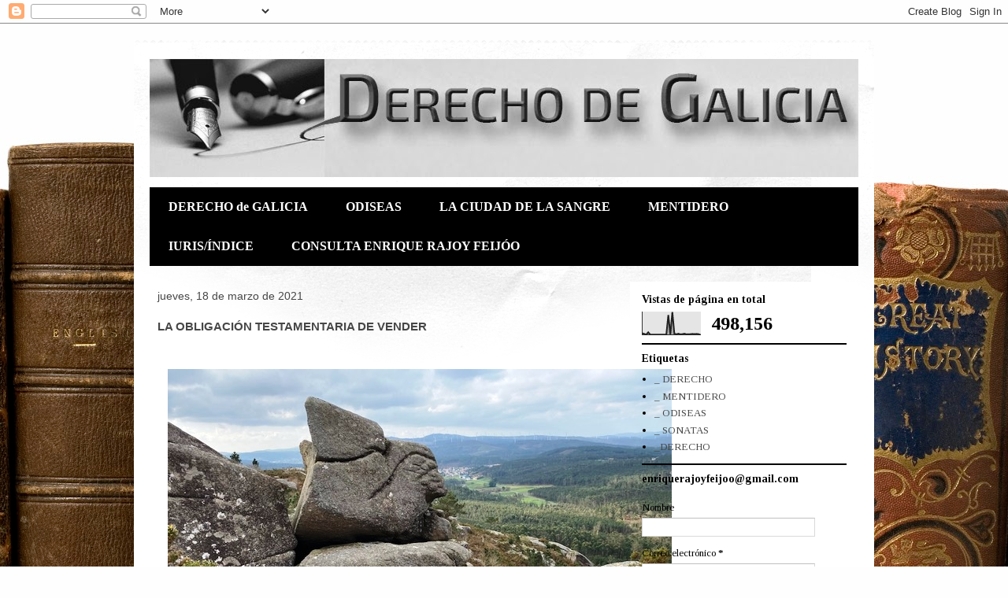

--- FILE ---
content_type: text/html; charset=UTF-8
request_url: http://241881.blogspot.com/b/stats?style=BLACK_TRANSPARENT&timeRange=ALL_TIME&token=APq4FmDF4ttr4-musVRMglSxZKgP5HSsFxetGiM_Q01cDJeZoHHymAm_5lg5MNF4TzsG-2BM-BHBqwkKz-KRwCKW-d6tM8pbsQ
body_size: 237
content:
{"total":498156,"sparklineOptions":{"backgroundColor":{"fillOpacity":0.1,"fill":"#000000"},"series":[{"areaOpacity":0.3,"color":"#202020"}]},"sparklineData":[[0,7],[1,4],[2,1],[3,11],[4,1],[5,1],[6,1],[7,1],[8,1],[9,1],[10,1],[11,1],[12,1],[13,87],[14,1],[15,100],[16,5],[17,2],[18,5],[19,2],[20,3],[21,5],[22,2],[23,3],[24,3],[25,4],[26,3],[27,4],[28,3],[29,0]],"nextTickMs":3600000}